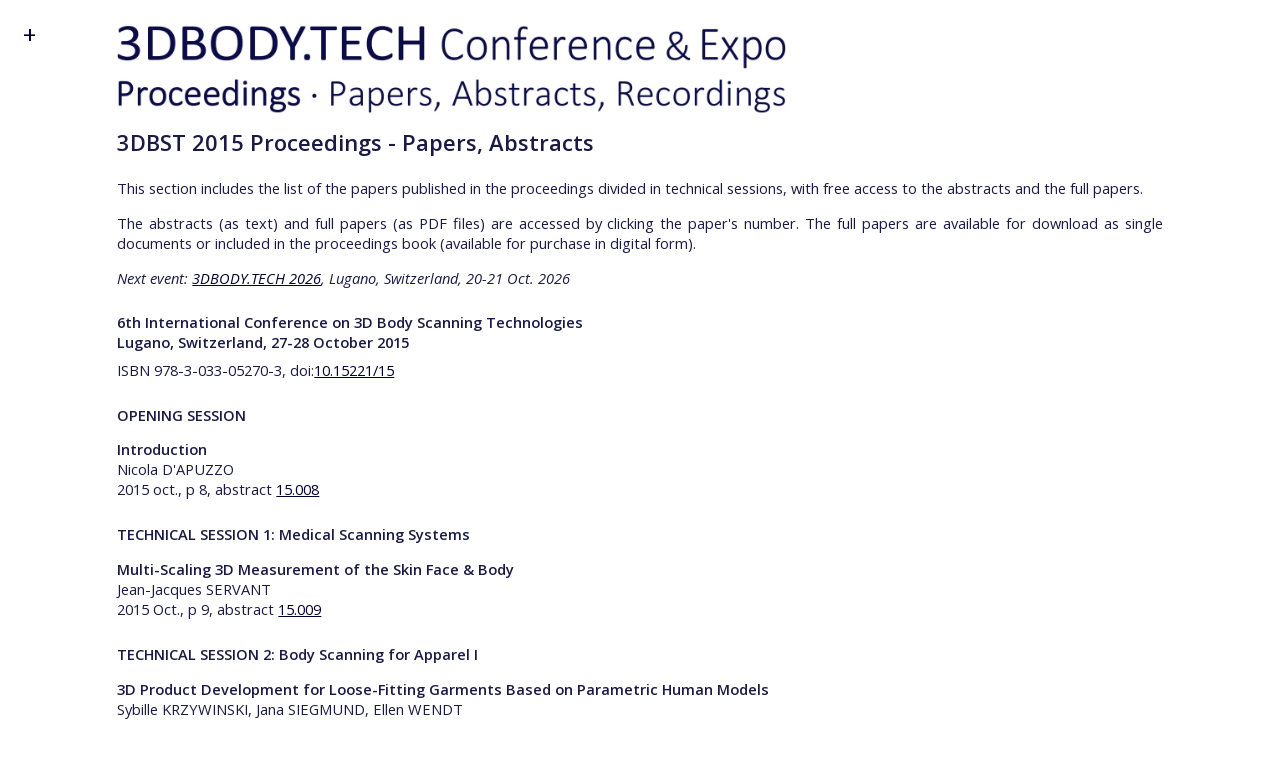

--- FILE ---
content_type: text/html
request_url: https://proc.3dbody.tech/papers2015.html
body_size: 5885
content:
<!DOCTYPE HTML>
<html>
<head>
<title>3DBST 2015 Proceedings - Papers, Abstracts</title>
<meta charset="utf-8" />
<meta name="description" content="3DBST 2015 - 6th International Conference on 3D Body Scanning Technologies, Lugano, Switzerland, 27-28 October 2015 - 3DBODY.TECH - The Premier Multidisciplinary International Conference and Expo on 3D/4D Human Body Scanning, Data and Processing Technologies" />
<meta name="viewport" content="width=device-width, initial-scale=1, user-scalable=yes" />
<link rel="stylesheet" href="assets/css/main.css" />
<link rel="icon" href="images/3dbodyicon.png" /> 
<link rel="canonical" href="https://proc.3dbody.tech/papers2015.html" />
</head>
<body>

<!-- Wrapper -->
<div id="wrapper">

<!-- Main -->
<div id="main">
<div class="inner">

<!-- Header -->
<header id="header">
<span class="image mid4">
<img src="images/3dbodyproclogoweb.jpg" alt="3DBODY.TECH Conference Proceedings">
</span>
</header>

<!-- Content -->
<section>
<header class="main">
<h1 class="mid">3DBST 2015 Proceedings - Papers, Abstracts</h1>
</header>

<p class="pj">
This section includes the list of the papers published in the proceedings divided in technical sessions, with free access to the abstracts and the full papers.
</p>
<p class="pj">
The abstracts (as text) and full papers (as PDF files) are accessed by clicking the paper's number. The full papers are available for download as single documents or included in the proceedings book (available for purchase in digital form).
</p>

<p class="pj">
<i>Next event: <a href="https://3dbody.tech" target="new2">3DBODY.TECH 2026</a>, Lugano, Switzerland, 20-21 Oct. 2026</i>
</p>

<p class="p1b">
<b>6th International Conference on 3D Body Scanning Technologies<br>
Lugano, Switzerland, 27-28 October 2015</b>
</p>
<p class="p2">
ISBN 978-3-033-05270-3, doi:<a href="https://doi.org/10.15221/15">10.15221/15</a><br>
</p>

<p class="p1b"><b>
OPENING SESSION
</b></p>
<p>
<b>Introduction
</b><br>
Nicola D'APUZZO
<br>
2015 oct., p 8, abstract <a href="abstracts/2015/008dapuzzo.html" target="new">15.008</a> 
</p>

<p class="p1"><b>
TECHNICAL SESSION 1: Medical Scanning Systems 
</b></p>
<p>
<b>Multi-Scaling 3D Measurement of the Skin Face &amp; Body
</b><br>
Jean-Jacques SERVANT
<br>
2015 Oct., p 9, abstract <a href="abstracts/2015/009servant_abs.html" target="new">15.009</a>
</p>

<p class="p1"><b>
TECHNICAL SESSION 2: Body Scanning for Apparel I
</b></p>
<p>
<b>3D Product Development for Loose-Fitting Garments Based on Parametric Human Models
</b><br>
Sybille KRZYWINSKI, Jana SIEGMUND, Ellen WENDT
<br>
2015 Oct., pp 10-17, full paper <a href="abstracts/2015/010krzywinsky.html" target="new">15.010</a>
</p>
<p>
<b>Developing a 3D-Printed Obese Model for Assessing Fit of Wearable Smart Garments
</b><br>
Mahendran BALASUBRAMANIAN, Mary RUPPERT-STROESCU
<br>
2015 Oct., pp 18-23, full paper <a href="abstracts/2015/018balasubramanian.html" target="new">15.018</a> 
</p>
<p>
<b>
Fashion Design and Development Based on 3D Scanning Technology
</b><br>
Huanyun WEI, Tingyu XU, Yue XIN, Li ZHOU
<br>
2015 Oct., pp 24-28, full paper <a href="abstracts/2015/024wei.html" target="new">15.024</a> 
</p>
<p>
<b>
Apparel Fit Assessment Using Parametric Models
</b><br>
Pinkie E. ZWANE
<br>
2015 Oct., pp 29-33, full paper <a href="abstracts/2015/029zwane.html" target="new">15.029</a> 
</p>
<p>
<b>
A Discussion to Presenting Texture Effects in Costume Designing in View of 3D Printing Technology
</b><br>
Junyung WANG
<br>
2015 Oct., pp 34-37, full paper <a href="abstracts/2015/034wang.html" target="new">15.034</a> 
</p>

<p class="p1"><b>
TECHNICAL SESSION 3: Medical Applications I  
</b></p>
<p>
<b>
Categorizing the Morbidly Obese Body Shape and Estimating Body Appearance Outcome before Weight Loss Surgery Using 3D Anthropometric Data 
</b><br>
David B. STEFAN, David A. GILBERT
<br>
2015 Oct., pp 38-53, full paper <a href="abstracts/2015/038stefan.html" target="new">15.038</a> 
</p>
<p>
<b>
3D Craniofacial Morphometric Analysis of Young Subjects with Marfan Syndrome: A Preliminary Report
</b><br>
Claudia DOLCI, Valentina PUCCIARELLI, Marina CODARI, Daniele M. GIBELLI, Susan MARELLI, Giuliana TRIFIR&Ograve;, Alessandro PINI, Chiarella SFORZA
<br>
2015 Oct., pp 54-60, full paper <a href="abstracts/2015/054dolci.html" target="new">15.054</a> 
</p>
<p>
<b>
Three-Dimensional Craniofacial Features of Glut1 Deficiency Syndrome Patients
</b><br>
Valentina PUCCIARELLI, Marina CODARI, Chiara INVERNIZZI, Simona BERTOLI, Alberto BATTEZZATI, Ramona DE AMICIS, Valentina DE GIORGIS, Pierangelo VEGGIOTTI, Chiarella SFORZA
<br>
2015 Oct., pp 61-67, full paper <a href="abstracts/2015/061pucciarelli.html" target="new">15.061</a> </p>

<p class="p1"><b>
TECHNICAL SESSION 5: Body Scanning for Health, Fitness &amp; Sport 
</b></p>
<p>
<b>
Longitudinal Statistical Analysis of Weight, Volume, Surface Area and Circumferential Measurements for a Female Bariatric Population
</b><br>
David B. STEFAN, David A. GILBERT
<br>
2015 Oct., pp 68-84, full paper <a href="abstracts/2015/068stefan.html" target="new">15.068</a> 
</p>
<p>
<b>
Anthropometric baseD Estimation of adiPoSity - The ADEPS Project
</b><br>
Willem DE KEYZER, Frank DERUYCK, Benjamin VAN DER SMISSEN, Simona VASILE, Joris COOLS, Alexandra DE RAEVE, Stefaan DE HENAUW, Peter VAN RANSBEECK
<br>
2015 Oct., pp 85-91, full paper <a href="abstracts/2015/085dekeyzer.html" target="new">15.085</a> 
</p>
<p>
<b>
Automatic Analysis of 3D Scans of Professional Athletes
</b><br>
Andrea GIACHETTI, Francesco PISCITELLI, Valentina CAVEDON, Chiara MILANESE, Carlo ZANCANARO
<br>
2015 Oct., pp 92-97 , full paper <a href="abstracts/2015/092giachetti.html" target="new">15.092</a> 
</p>
<p>
<b>
Whole-Body Magnetic Resonance Imaging Enables Assessing Spatial Accuracy and Precision of Skeletal Joint Locations Inferred from Motion Capture Systems
</b><br>
Susan GIBLIN, Maeve SMITH, Stephen SMITH, Stuart O'BRIEN, Jason Philip MCMORROW, James MEANEY, Friedrich WETTERLING
<br>
2015 Oct., pp 98-105, full paper <a href="abstracts/2015/098giblin.html" target="new">15.098</a> 
</p>

<p class="p1"><b>
TECHNICAL SESSION 6: Body Scanning for Apparel II
</b></p>
<p>
<b>
Volume Extraction from Body Scans for Bra Sizing
</b><br>
Matteo COLAIANNI, Christian SIEGL, Saundra PENKUNAS, Franz ROTT, G&Uuml;nther GREINER
<br>
2015 Oct., pp 106-113, full paper <a href="abstracts/2015/106colaianni.html" target="new">15.106</a> </p>
<p>
<b>
Determination of the Air Gap Thickness underneath the Garment for Lower Body Using 3D Body Scanning
</b><br>
Emel MERT, Sonja B&Ouml;HNISCH, Agnes PSIKUTA, Marie-Ange BUENO, Rene M. ROSSI
<br>
2015 Oct., pp 114-119, full paper <a href="abstracts/2015/114mert.html" target="new">15.114</a> 
</p>
<p>
<b>
A Dense Surface Motion Capture System for Accurate Acquisition of Cloth Deformation
</b><br>
Alexandros NEOPHYTOU, Jean-Yves GUILLEMAUT, Adrian HILTON
<br>
2015 Oct., pp 120-126, full paper <a href="abstracts/2015/120neophytou.html" target="new">15.120</a> </p>
<p>
<b>
Drape of Virtual Garments on Body Models: Impact of Mechanical Properties of the Fabrics
</b><br>
Evrim BUYUKASLAN, Simona JEVSNIK, Fatma KALAOGLU
<br>
2015 Oct., pp 127-133, full paper <a href="abstracts/2015/127buyukaslan.html" target="new">15.127</a> 
</p>
<p>
<b>
Conversion Technology of Clothing Patterns from 3D Modelling to 2D Templates Based on Individual Point-Cloud
</b><br>
Tingyu XU, Huanyun WEI, Yue XIN, Longlin ZHANG
<br>
2015 Oct., pp 134-138, full paper <a href="abstracts/2015/134xu.html" target="new">15.134</a> 
</p>

<p class="p1"><b>
TECHNICAL SESSION 7: Medical Applications II 
</b></p>
<p>
<b>
Palatal Volume Changes in Unilateral Cleft Lip and Palate Paediatric Patients 
</b><br>
Valentina PUCCIARELLI, Luca PISONI, Marcio DE MENEZES, Ana Maria CERON-ZAPATA, Ana Maria LOPEZ-PALACIO, Marina CODARI, Chiarella SFORZA
<br>
2015 Oct., pp 139-146, full paper <a href="abstracts/2015/139pucciarelli.html" target="new">15.139</a> 
</p>
<p>
<b>
Low Cost 3D Scanners Along the Design of Lower Limb Prosthesis
</b><br>
Claudio COMOTTI, Giorgio COLOMBO, Daniele REGAZZONI, Caterina RIZZI, Andrea VITALI
<br>
2015 Oct., pp 147-154, full paper <a href="abstracts/2015/147comotti.html" target="new">15.147</a> 
</p>

<p class="p1"><b>
TECHNICAL SESSION 9: Digital Anthropometry  
</b></p>
<p>
<b>
Precise and Automatic Anthropometric Measurement Extraction Using Template Registration 
</b><br>
Oliver WASENM&Uuml;LLER, Jan C. PETERS, Vladislav GOLYANIK, Didier STRICKER
<br>
2015 Oct., pp 155-160, full paper <a href="abstracts/2015/155wasenmueller.html" target="new">15.155</a> 
</p>
<p>
<b>
Physical Evaluation of an Anthropometric Shape Model of the Human Scalp
</b><br>
Jochen VLEUGELS, Dani&euml;l LACKO, Guido DE BRUYNE, Toon HUYSMANS, Stijn VERWULGEN
<br>
2015 Oct., pp 161-167, full paper <a href="abstracts/2015/161vleugels.html" target="new">15.161</a> 
</p>
<p>
<b>
3D Scan to Product Design: Methods, Techniques, and Cases
</b><br>
Wonsup LEE, Baekhee LEE, Sungho KIM, Hayoung JUNG, Eunjin JEON, Teukgyu CHOI, Heecheon YOU
<br>
2015 Oct., pp 168-174, full paper <a href="abstracts/2015/168lee.html" target="new">15.168</a> 
</p>
<p>
<b>
3D Ear Scanning Enables a Platform for Wearable Computing
</b><br>
Karol HATZILIAS, Jacob THOMPSON
<br>
2015 Oct., pp 175-183, full paper <a href="abstracts/2015/175hatzilias.html" target="new">15.175</a> </p>

<p class="p1"><b>
TECHNICAL SESSION 10: RGB-D Sensors &amp; Low Cost Systems 
</b></p>
<p>
<b>
Low-Cost Data-Driven 3D Reconstruction and its Applications 
</b><br>
Alfredo BALLESTER, Eduardo PARRILLA, Julio A. VIVAS, Ana PIEROLA, Jordi URIEL, Sergio A. PUIGCERVER, Paola PIQUERAS, Clara SOLVES-CAMALLONGA, Marisol RODRIGUEZ, Juan C. GONZALEZ, Sandra ALEMANY
<br>
2015 Oct., p 184, full paper (8 pages) <a href="abstracts/2015/184ballester.html" target="new">15.184</a> 
</p>
<p>
<b>
ReconstructMe SDK: a C API for Real-time 3D Scanning
</b><br>
Christoph HEINDL, Harald BAUER, Martin ANKERL, Andreas PICHLER
<br>
2015 Oct., pp 185-193, full paper <a href="abstracts/2015/185heindl.html" target="new">15.185</a> 
</p>

<p class="p1"><b>
TECHNICAL SESSION 11: Scanning Methods &amp; Technologies
</b></p>
<p>
<b>
High-Speed Accurate 3D Scanning of Human Motion Sequences
</b><br>
Christian BR&Auml;UER-BURCHARDT, Stefan HEIST, Ingo SCHMIDT, Peter LUTZKE, Peter K&Uuml;HMSTEDT, Gunther NOTNI
<br>
2015 Oct., pp 194-201, full paper <a href="abstracts/2015/194braeuerburchardt.html" target="new">15.194</a> 
</p>
<p>
<b>
Progress in the Adaptation of Shape-from-Shading to Human Body Shape Measurement
</b><br>
Harvey MITCHELL
<br>
2015 Oct., pp 202-209, full paper <a href="abstracts/2015/202mitchell.html" target="new">15.202</a> 
</p>
<p>
<b>
Role of Background Subtraction in Creating Human Body Point Clouds from Photographs
</b><br>
Dinu DRAGAN, Srdan MIHIC, Zoran ANISIC, Ivan LUKOVIC
<br>
2015 Oct., pp 210-217, full paper <a href="abstracts/2015/210dragan.html" target="new">15.210</a> 
</p>
<p>
<b>
Elasizer - A Low Cost 3D Space Measuring Elastic Tape for Everyone
</b><br>
Konstantin KARAVAEV
<br>
2015 Oct., pp 218-220, abstract <a href="abstracts/2015/218karavaev_eabs.html" target="new">15.218</a> 
</p>
<p>
<b>
3D Size-Estimation based on the Geodesic Distance Measured by Photogrammetric Scanning Device
</b><br>
Morteza DANESHMAND, Andres TRAUMANN, Gholamreza ANBARJAFARI
<br>
2015 Oct., pp 221-231, full paper <a href="abstracts/2015/221daneshmand.html" target="new">15.221</a> 
</p>

<p class="p1"><b>
TECHNICAL SESSION 12: Anthropometric Studies &amp; Surveys  
</b></p>
<p>
<b>
3D Body Databases of the Spanish Population and its Application to the Apparel Industry
</b><br>
Alfredo BALLESTER, Marta VALERO, Beatriz NACHER, Ana PIEROLA, Paola PIQUERAS, Mar&iacute;a SANCHO, Gloria GARGALLO, Juan C. GONZALEZ, Sandra ALEMANY
<br>
2015 Oct., pp 232-233, full paper (9 pages) <a href="abstracts/2015/232ballester.html" target="new">15.232</a> 
</p>
<p>
<b>
Development of an Anthropometric Database Representing the Singapore Population
</b><br>
Heow Pueh LEE, Saurabh GARG, Nicolette CHHUA, Frederick TEY
<br>
2015 Oct., pp 234-241, full paper <a href="abstracts/2015/234lee.html" target="new">15.234</a> 
</p>
<p>
<b>
SizeBR - Analysis of Brazilian Anthropometric Research
</b><br>
Fl&aacute;vio G. C. SABR&Aacute;, Sergio F. BASTOS, Camila C. LAMAR&Atilde;O, Patr&iacutelcia M. DINIS, Cristiane de S. dos S. de CARVALHO, Rynaldo A. ROSA, Luiz Felipe FALCONERI, Evelyne F. N. P. CARVALHO
<br>
2015 Oct., p 242, abstract <a href="abstracts/2015/242sabra_abs.html" target="new">15.242</a> 
</p>
<p>
<b>
Use of 3D Scanning Technologies to Extract Body Measurements for Customised Size Charts for Predominant African and Caucasian Body Shapes in South Africa
</b><br>
Bukisile P. MAKHANYA, Helena M. DE KLERK, Amukelani MUTHAMBI, Karien ADAMSKI
<br>
2015 Oct., pp 243-250, full paper <a href="abstracts/2015/243makhanya.html" target="new">15.243</a> 
</p>

<p class="p1"><b>
TECHNICAL SESSION 13: Body Modeling &amp; Avatars  
</b></p>
<p>
<b>
Digital Cloning for an Increased Feeling of Presence  in Collaborative Virtual Reality Environments 
</b><br>
Sylvain CHAGUE, Caecilia CHARBONNIER
<br>
2015 Oct., pp 251-257, full paper <a href="abstracts/2015/251chague.html" target="new">15.251</a> 
</p>
<p>
<b>
Evaluation of 3D Body Shape Predictions Based on Features
</b><br>
Femke DANCKAERS, Toon HUYSMANS, Dani&euml;l LACKO, Jan SIJBERS
<br>
2015 Oct., pp 258-265, full paper <a href="abstracts/2015/258danckaers.html" target="new">15.258</a> </p>
<p>
<b>
A Markerless Method for Personalizing a Digital Human Model from a 3D Body Surface Scan
</b><br>
Georges BEURIER, Xiaolin YAO, Yoann LAFON, Xuguang WANG
<br>
2015 Oct., pp 266-273, full paper <a href="abstracts/2015/266beurier.html" target="new">15.266</a> 
</p>
<p>
<b>
Human Body Reconstruction
</b><br>
Mingmin ZHANG, Bo WU, Kaijia QIU, Zhigeng PAN
<br>
2015 Oct., pp 274-285, full paper <a href="abstracts/2015/274zhang.html" target="new">15.274</a> 
</p>

<p class="p1"><b>
TECHNICAL SESSION 14: Body Scanning Assessment &amp; Use
</b></p>
<p>
<b>
Lost in Translation? Coping with Multiple Scanner Vendors in a Commercial Environment 
</b><br>
David B. STEFAN, David A. GILBERT
<br>
2015 Oct., pp 286-292, full paper <a href="abstracts/2015/286stefan.html" target="new">15.286</a> 
</p>
<p>
<b>
Validity and Repeatability of the Sizestream 3D Scanner and Poikos Modeling System
</b><br>
Teddie E. VONK, Hein A.M. DAANEN
<br>
2015 Oct., pp 293-299, full paper <a href="abstracts/2015/293vonk.html" target="new">15.293</a> 
</p>
<p>
<b>
300 Body Scans in a Year: Data for Lifegraph Solutions
</b><br>
William O. GLASCOE III, David BRUNER
<br>
2015 Oct., pp 300-309, full paper <a href="abstracts/2015/300glascoe.html" target="new">15.300</a> 
</p>

<p class="p1b"><br>
License/Copyright notice
</p>
<p class="p2j">
Proceedings: &copy; Hometrica Consulting - Dr. Nicola D'Apuzzo, Switzerland, <a href="https://hometrica.ch" target="new2">hometrica.ch</a>.<br>Authors retain all rights to individual papers, which are licensed under a <a href="https://creativecommons.org/licenses/by/4.0/" target="new2">Creative Commons Attribution 4.0 International License</a>, which permits unrestricted use, distribution, and reproduction in any medium, provided the original author and source are credited.<br>The papers appearing in the proceedings reflect the author's opinions. Their inclusion in the proceedings does not necessary constitute endorsement by the editor or by the publisher.
</p>

<p><br>
<i>Note: click the + on the top left of the page to open/close the menu.</i>
</p>

</section>
</div>
</div>

<!-- Sidebar -->
<div id="sidebar">
<div class="inner">

<!-- Menu -->
<nav id="menu">
<ul>
<li><b><a href="https://3dbody.tech">3DBODY.TECH</a></b>
</li>
<li><a href="home.html">Home</a></li>
<li><a href="conference.html">Conference</a></li>
<li><a href="papers.html">Proceedings</a>
  <sml1>
  <a href="papers2025.html">&nbsp;&nbsp;&nbsp;3DBT 2025</a>
  <a href="papers2024.html">&nbsp;&nbsp;&nbsp;3DBT 2024</a>
  <a href="papers2023.html">&nbsp;&nbsp;&nbsp;3DBT 2023</a>
  <a href="papers2022.html">&nbsp;&nbsp;&nbsp;3DBT 2022</a>
  <a href="papers2021.html">&nbsp;&nbsp;&nbsp;3DBT 2021</a>
  <a href="papers2020.html">&nbsp;&nbsp;&nbsp;3DBT 2020</a>
  <a href="papers2019.html">&nbsp;&nbsp;&nbsp;3DBT 2019</a>
  <a href="papers2018.html">&nbsp;&nbsp;&nbsp;3DBT 2018</a>
  <a href="papers2017.html">&nbsp;&nbsp;&nbsp;3DBT 2017</a>
  <a href="papers2016.html">&nbsp;&nbsp;&nbsp;3DBST 2016</a>
  <b><a href="papers2015.html">&nbsp;&nbsp;&nbsp;3DBST 2015</a></b>
  <a href="papers2014.html">&nbsp;&nbsp;&nbsp;3DBST 2014</a>
  <a href="papers2013.html">&nbsp;&nbsp;&nbsp;3DBST 2013</a>
  <a href="papers2012.html">&nbsp;&nbsp;&nbsp;3DBST 2012</a>
  <a href="papersA2012.html">&nbsp;&nbsp;&nbsp;3DBST A2012</a>
  <a href="papers2011.html">&nbsp;&nbsp;&nbsp;3DBST 2011</a>
  <a href="papers2010.html">&nbsp;&nbsp;&nbsp;3DBST 2010</a>
  <a href="papers.html#purchase">&nbsp;&nbsp;&nbsp;Purchase</a>
  </sml1>
</li>
<li><a href="authors.html">Authors</a>
  <sml1>
  <a href="authors.html#a-f">&nbsp;&nbsp;&nbsp;A-F</a>
  <a href="authors.html#g-m">&nbsp;&nbsp;&nbsp;G-M</a>
  <a href="authors.html#n-s">&nbsp;&nbsp;&nbsp;N-S</a>
  <a href="authors.html#t-z">&nbsp;&nbsp;&nbsp;T-Z</a>
  </sml1>
</li>
<li><a href="search.html">Search</a></li>
<li><a href="contact.html">Contact</a></li>
<li>
  <sml><br>
  <a href="terms.html">Terms &amp; conditions<br>Imprint, privacy policy</a>
  <a href="https://3dbody.tech">3DBODY.TECH &copy;2026</a>
  </sml>
</li>
</ul>
</nav>

</div>
</div>
</div>

<!-- Scripts -->
<script src="assets/js/jquery.min.js"></script>
<script src="assets/js/skel.min.js"></script>
<script src="assets/js/util.js"></script>
<script src="assets/js/main.js"></script>

</body>
</html>
